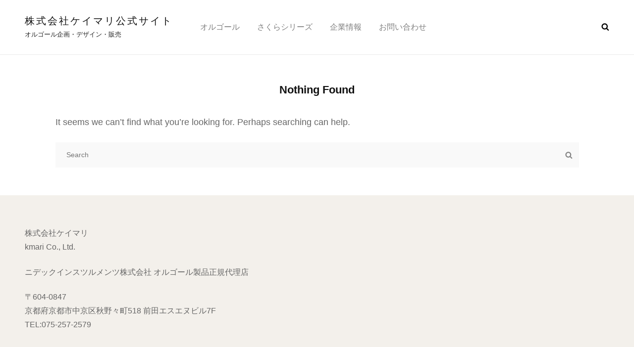

--- FILE ---
content_type: application/javascript
request_url: https://k-mari.com/kmwp/wp-content/themes/alchemist/assets/js/functions.min.js?ver=20160816
body_size: 1464
content:
!function(a){var e,t,n;function i(e){var t=a("<button />",{class:"dropdown-toggle","aria-expanded":!1}).append(alchemistScreenReaderText.icon).append(a("<span />",{class:"screen-reader-text",text:alchemistScreenReaderText.expand}));e.find(".menu-item-has-children > a, .page_item_has_children > a").after(t),e.find(".current-menu-ancestor > button").addClass("toggled-on").attr("aria-expanded","true").find(".screen-reader-text").text(alchemistScreenReaderText.collapse),e.find(".current-menu-ancestor > .sub-menu").addClass("toggled-on"),e.find(".menu-item-has-children").attr("aria-haspopup","true"),e.find(".dropdown-toggle").click(function(e){var t=a(this),n=t.find(".screen-reader-text");e.preventDefault(),t.toggleClass("toggled-on"),t.next(".children, .sub-menu").toggleClass("toggled-on"),t.attr("aria-expanded","false"===t.attr("aria-expanded")?"true":"false"),n.text(n.text()===alchemistScreenReaderText.expand?alchemistScreenReaderText.collapse:alchemistScreenReaderText.expand)})}jQuery.isFunction(jQuery.fn.fitVids)&&jQuery(".hentry, .widget").fitVids(),a(document).on("wp-custom-header-video-loaded",function(){a("body").addClass("has-header-video")}),a(function(){a(document).ready(function(){a("#featured-content-section .hentry-inner, .team-content-wrapper .hentry-inner").matchHeight()})}),a(function(){a(document).ready(function(){var e;!0==((e=document.createElement("div")).innerHTML="<svg/>","http://www.w3.org/2000/svg"===("undefined"!=typeof SVGRect&&e.firstChild&&e.firstChild.namespaceURI))&&(document.documentElement.className=document.documentElement.className.replace(/(\s*)no-svg(\s*)/,"$1svg$2"))})}),e=a("#primary-menu-toggle"),n=a("#site-primary-menu"),i(t=a("#site-primary-navigation")),e.length&&(e.add(t).attr("aria-expanded","false"),e.on("click.alchemist",function(){a(this).add(n).toggleClass("toggled-on"),a(this).add(t).attr("aria-expanded","false"===a(this).add(t).attr("aria-expanded")?"true":"false")})),function(){function e(){1024<=window.innerWidth?(a(document.body).on("touchstart.alchemist",function(e){a(e.target).closest(".main-navigation li").length||a(".main-navigation li").removeClass("focus")}),t.find(".menu-item-has-children > a").on("touchstart.alchemist",function(e){var t=a(this).parent("li");t.hasClass("focus")||(e.preventDefault(),t.toggleClass("focus"),t.siblings(".focus").removeClass("focus"))})):t.find(".menu-item-has-children > a").unbind("touchstart.alchemist")}t.length&&t.children().length&&("ontouchstart"in window&&(a(window).on("resize.alchemist",e),e()),t.find("a").on("focus.alchemist blur.alchemist",function(){a(this).parents(".menu-item").toggleClass("focus")}))}(),menuToggleSecondary=a("#secondary-menu-toggle"),siteSecondaryMenu=a("#site-secondary-menu"),siteNavigationSecondary=a("#site-secondary-navigation"),i(siteNavigationSecondary),menuToggleSecondary.length&&(menuToggleSecondary.add(siteNavigationSecondary).attr("aria-expanded","false"),menuToggleSecondary.on("click",function(){a(this).add(siteSecondaryMenu).toggleClass("toggled-on"),a(this).add(siteNavigationSecondary).attr("aria-expanded","false"===a(this).add(siteNavigationSecondary).attr("aria-expanded")?"true":"false")})),function(){function e(){1024<=window.innerWidth?(a(document.body).on("touchstart",function(e){a(e.target).closest(".main-navigation li").length||a(".main-navigation li").removeClass("focus")}),siteNavigationSecondary.find(".menu-item-has-children > a").on("touchstart",function(e){var t=a(this).parent("li");t.hasClass("focus")||(e.preventDefault(),t.toggleClass("focus"),t.siblings(".focus").removeClass("focus"))})):siteNavigationSecondary.find(".menu-item-has-children > a").unbind("touchstart")}siteNavigationSecondary.length&&siteNavigationSecondary.children().length&&("ontouchstart"in window&&(a(window).on("resize",e),e()),siteNavigationSecondary.find("a").on("focus blur",function(){a(this).parents(".menu-item").toggleClass("focus")}))}(),menuToggleTop=a("#menu-toggle-top"),siteTopMenu=a("#site-header-top-menu"),siteNavigationTop=a("#site-top-navigation"),i(siteNavigationTop),menuToggleTop.length&&(menuToggleTop.add(siteNavigationTop).attr("aria-expanded","false"),menuToggleTop.on("click",function(){a(this).add(siteTopMenu).toggleClass("toggled-on"),a(this).add(siteNavigationTop).attr("aria-expanded","false"===a(this).add(siteNavigationTop).attr("aria-expanded")?"true":"false")})),function(){function e(){1024<=window.innerWidth?(a(document.body).on("touchstart",function(e){a(e.target).closest(".main-navigation li").length||a(".main-navigation li").removeClass("focus")}),siteNavigationTop.find(".menu-item-has-children > a").on("touchstart",function(e){var t=a(this).parent("li");t.hasClass("focus")||(e.preventDefault(),t.toggleClass("focus"),t.siblings(".focus").removeClass("focus"))})):siteNavigationTop.find(".menu-item-has-children > a").unbind("touchstart")}siteNavigationTop.length&&siteNavigationTop.children().length&&("ontouchstart"in window&&(a(window).on("resize",e),e()),siteNavigationTop.find("a").on("focus blur",function(){a(this).parents(".menu-item").toggleClass("focus")}))}(),menuToggleFooter=a("#menu-toggle-footer"),siteFooterMenu=a("#footer-menu-section"),siteNavigationFooter=a("#site-footer-navigation"),i(siteNavigationFooter),menuToggleFooter.length&&(menuToggleFooter.add(siteNavigationFooter).attr("aria-expanded","false"),menuToggleFooter.on("click",function(){a(this).add(siteFooterMenu).toggleClass("toggled-on"),a(this).add(siteNavigationFooter).attr("aria-expanded","false"===a(this).add(siteNavigationFooter).attr("aria-expanded")?"true":"false")})),a(".menu-search-main-toggle").attr("aria-expanded","false"),a(".menu-search-main-toggle").click(function(){a(this).toggleClass("toggled-on"),a(this).attr("aria-expanded","false"===a(this).attr("aria-expanded")?"true":"false"),a(this).next().toggleClass("toggled-on")}),a(".menu-primary-toggle").on("click",function(){a("body").toggleClass("menu-is-on")}),a(".faq-left .entry-title").attr("aria-expanded","false"),a(".faq-section .faq-left .hentry:first-child .entry-title").addClass("toggled-on"),a(".faq-section .faq-left .hentry:first-child .entry-content").css("display","block"),a(".faq-left .entry-title.toggled-on").attr("aria-expanded","true"),a(".faq-left .entry-title").click(function(e){e.preventDefault(),a(".faq-left .entry-title").removeClass("toggled-on"),a(".faq-left .entry-content").slideUp(),a(this).toggleClass("toggled-on"),a(this).attr("aria-expanded","false"===a(this).attr("aria-expanded")?"true":"false"),a(this).parents(".entry-container").find(".entry-content").stop(!0,!0).slideToggle()})}(jQuery);